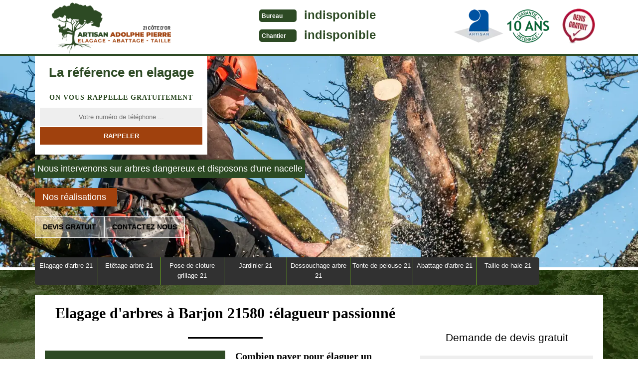

--- FILE ---
content_type: text/html; charset=UTF-8
request_url: https://www.elagage-paysagiste-21.fr/elagage-arbre-elagueur-barjon-21580
body_size: 4813
content:
<!DOCTYPE html>
<html dir="ltr" lang="fr-FR">
<head>
    <meta charset="UTF-8" />
    <meta name=viewport content="width=device-width, initial-scale=1.0, minimum-scale=1.0 maximum-scale=1.0">
    <meta http-equiv="content-type" content="text/html; charset=UTF-8" >
    <title>Elagage d'arbre, elagueur à Barjon tél: 03.59.28.30.80</title>
        <meta name="description" content="Vous cherchez un artisan paysagiste et jardinier à Barjon 21580 pour élaguer vos arbres et arbustes, travail précis et meilleur prix garanti, demandez un devis gratuit.">      
    <link rel="shortcut icon" href="/skins/default/images/favicon.ico" type="image/x-icon">
    <link rel="icon" href="/skins/default/images/favicon.ico" type="image/x-icon">
    <link href="/skins/default/css/style.css" rel="stylesheet" type="text/css"/>
    <link rel="preconnect" href="https://www.googletagmanager.com">
    <link rel="preconnect" href="https://nominatim.openstreetmap.org"></head>
<body class="Desktop ville">
    
    <header class="header"><div id="TopNavigation"><div class="container"><a href="/" title="logo-paysagiste-21-artisan-adolphe-pierre" class="logo"><img loading="lazy" src="/skins/default/images/Logo-artisan-adolphe-pierre.png" alt="paysagiste-artisan-adolphe-pierre"></a><div class="Tels"><p class="tel"><span class="typeTel">Bureau</span><a href="tel:indisponible">indisponible</a></p><p class="tel"><span class="typeTel">Chantier</span><a href="tel:indisponible">indisponible</a></p></div><div class="rightNav"><div class="logoArtisan"><img loading="lazy" src="/skins/default/images/img/logo_artisan.webp" alt="Artisan"/><img loading="lazy" src="/skins/default/images/img/logo_gdecennale.webp" alt="Garantie decennale"/><img loading="lazy" src="/skins/default/images/img/logo_devisGratuit.webp" alt="Devis gratuit"/></div></div></div></div><div id="MiddleNavigation"><div class="homeslider"><div id="diapo_1" class="diapo" style="background-image:url('/skins/default/images/img/elagage-21.webp')"></div><div id="diapo_2" class="diapo" style="background-image:url('/skins/default/images/img/abattage-d-arbres-21.webp')"></div><div id="diapo_3" class="diapo" style="background-image:url('/skins/default/images/img/plantation-et-entretien-jardin-21.webp')"></div></div><div class="RappelSlider"><div class="container"><div class="Inner_rappel"><div class="Slogan"><span>La référence en elagage</span></div><strong>On vous rappelle gratuitement</strong><form action="/message.php" method="post" id="rappel_immediat"><input type="text" name="mail" id="mail2" value=""><input type="hidden" name="type" value="rappel"><input type="text" name="numtel" required="" placeholder="Votre numéro de téléphone ..." class="form-input"><input type="submit" name="OK" value="RAPPELER" class=" btn btn-submit"></form></div><div class="mentions__"><p>Nous intervenons sur arbres dangereux et disposons d'une nacelle</p></div><div class="btn-realisations"><a href="/realisations">Nos réalisations</a></div><div class="boutton-slider"><a href="/devis-gratuit" class="btn btn-cont">Devis gratuit</a><a href="/contact" class="btn btn-cont">Contactez nous</a></div></div></div></div><div id="BotNavigation"><div class="container"><nav class="nav"><ul class="nav-list"><li class="nav-item"><a href="/">Elagage d'arbre 21</a></li><li class="nav-item"><a href="entreprise-etetage-arbre-cote-d-or-21">Etêtage arbre 21</a></li><li class="nav-item"><a href="entreprise-pose-cloture-grillage-cote-d-or-21">Pose de cloture grillage 21</a></li><li class="nav-item"><a href="Entertien-jardin-jardinier-cote-d-or-21">Jardinier 21</a></li><li class="nav-item"><a href="entreprise-dessouchage-arbre-haie-cote-d-or-21">Dessouchage arbre 21</a></li><li class="nav-item"><a href="jardinier-tonte-pelouse-cote-d-or-21">Tonte de pelouse 21</a></li><li class="nav-item"><a href="entreprise-abattage-arbre-cote-d-or-21">Abattage d'arbre 21</a></li><li class="nav-item"><a href="entreprise-taille-haie-cote-d-or-21">Taille de haie 21</a></li></ul></nav></div></div></header>
    <div class="Contenu"><div class="container"><div class="corps"><div class="row"><div class="col-md-8"><div class="mainleft"><h1>Elagage d'arbres à Barjon 21580 :élagueur passionné</h1><div class="Block Block0"><div class="ImgLeft"><img loading="lazy" src="/photos/208484-elagage-barjon-21580-artisan-adolphe-pierre-1.jpg" alt="Elagage  barjon-21580 Artisan Adolphe Pierre"/></div><h2>Combien payer pour élaguer un arbre dans le 21580 ?</h2><p>L'estimation du coût de l'élagage dépend de quelques points à prendre en compte. D'abord, il y a votre situation géographique, l’état ainsi que l'âge et la dimension de l’arbre, sans oublier sa place. Nous allons ensuite choisir les matériels à utiliser selon la hauteur de l'arbre. Le coût de la main d'œuvre sera facturé pas heure de travail de nos élagueurs. Nous vous donnerons une estimation précise pour que puissiez étudier votre budget et décider si le devis vous convient.</p></div><div class="Block Block1"><h2>Élagage d’un arbre : pourquoi ? – Barjon</h2><p>Il faut faire l’élagage d’un arbre afin de diminuer sa hauteur et sa forme. Il faut aussi le réaliser notamment pour l’entretien régulier et la préservation de l’arbre. Le fait de couper les branches permet de fortifier l’arbuste et lui donner une nouvelle forme. C’est bénéfique pour sa prochaine pousse, car l’intervention fera revivre l’arbre et diminuera la quantité des feuilles constituées. L’élagage s’avère être nécessaire pour l’arbre, votre propriété ainsi que votre voisinage. Faites-nous confiance pour un élagage convenant à vos attentes.</p></div><div class="Block Block2"><div class="ImgFull"><img loading="lazy" src="/photos/208484-elagage-21580-2.jpg" alt="Elagage  21580"/><img loading="lazy" src="/photos/208484-elagage-3.jpg" alt="Elagage"/></div><h2>Que faire pour un élagage efficace ? – Barjon</h2><p>La cicatrisation est plus qu'utile après un élagage d'un quelconque arbre. Notre équipe adopte des méthodes techniques et particulières pour avoir une excellente guérison des coupes effectuées. Le choix d'un moment propice pour élaguer est décisif pour Artisan Adolphe Pierre. Ainsi, il faut très bien connaître les vraies caractéristiques de l'arbre à élaguer. En effet, les sèves risquent de dépasser la plaie si les branches coupées ne sont pas traitées. Nos jardiniers utilisent des matériaux professionnels qui offrent de jolies formes à vos arbres.</p></div><div class="Block Block3"><h2>Élaguer les arbres à Barjon : qui contacter ?</h2><p>L'élagage d’arbre ne se fait pas seul, notamment si vous êtes amateurs. Même avec les bons outils, n’avez pas du vertige et surtout prêts pour entamer les travaux, une petite erreur suffit pour aggraver la situation. Plusieurs risques existent dans ce domaine, et nos professionnels les connaissent tous. N’hésitez donc pas à nous appeler. Si vous voulez connaître notre tarif élagage d’arbre, vous pouvez nous contacter pour un devis détaillé. Notre devis est également gratuit et sans engagement de votre part.</p></div><div class="Block Block4"><h2>Un vrai professionnalisme dans un élagage d’arbres – Artisan Adolphe Pierre</h2><p>Il ne faut pas gaspiller le peu qui reste de votre arbre quel que soit la situation. Avant de procéder dans les travaux d'élagage, notre équipe fait le point sur l’état de l'arbre (hauteur, dimension, âge). Nous sommes en mesure de trouver les vrais problèmes rapidement. Car, c'est à partir de ces critères qu'on choisisse les outils à utiliser pour avoir un résultat précis. Les méthodes que notre société élagage d’arbre respecte dans la réalisation de cette étape sont sécurisées et opérantes. </p></div><div class="Block Block5"><h2>Le prix élagage d’arbre chez nous – Barjon</h2><p>Dans la réalisation de l'élagage des arbres, le prix que nous proposons dans le devis peut varier en fonction de quelques critères. Supposons que vous louez des matériaux, et que nous devrons nous charger du débarras des déchets ou l’extraction des insectes nuisibles. Dans ce cas, le prix peut être négociable suivant des facteurs visibles. Nous vous invitons de nous contacter pour plus de détails sur ce service. En tout cas, le coût d’intervention chez Artisan Adolphe Pierre reste abordable pour tous arbres à élaguer.</p></div><div class="Block Block6"><h2>Méthodes de Artisan Adolphe Pierre pour couper vos arbres</h2><p>Nos élagueurs maîtrisent très bien toutes les méthodes en élagage des arbres de toutes essences. Ils interviennent toujours avec des équipements bien appropriés afin de parvenir à un résultat satisfaisant. Après une étude stricte de l’arbre, ils sauront quelles parties doivent être coupées et par quels moyens. Chaque arbre à ses propres caractéristiques, le fait de bien les connaitre assure à nos élagueurs paysagistes une réussite absolue. Confiez-nous votre projet d’élagage à Barjon, nous nous chargerons du reste. Un devis gratuit vous attend. </p></div><div class="Block Block7"><h2>Confier vos travaux à l’entreprise d’élagage à Barjon</h2><p> Êtes-vous à la recherche d’un professionnel pour prendre en charge vos travaux d’élagage d’arbre à Barjon. En tant qu’expert dans le domaine des arbres, Artisan Adolphe Pierre entreprise d’élagage à Barjon dans le 21580  peut répondre à toutes vos demandes. De plus, il possède des savoirs admirables dans ce domaine. Si vous souhaitez que vos travaux d élagage dans le 21580 soient parfaitement maîtrisés, dans ce cas ; n’ayez peur de contacter Artisan Adolphe Pierre dans le 21580 pour vous donner un coup de main. </p></div><div class="Block Block8"><h2>Moment d'élagage – notre paysagiste conseille – Artisan Adolphe Pierre</h2><p>Un élagage se fait tous les 2 ans s’il s’agit d’un arbre de moins de 10 ans. Mais si c’est un arbre plus vieux, autrement dit qui est vieux de 10 à 20 ans, voire plus, la réalisation de l'élagage sera effectuée tous les 4 ou 5 ans. Et ainsi de suite, pour les arbres qui dépassent les vingtaines d’années, il ne faut élaguer que tous les 10 ans. Quoique la période idéale pour l’élagage d’arbre quel que soit son âge est en automne.</p></div></div></div><div class="col-md-4"><div class="mainright"><div class="Devisgratuit"><span>Demande de devis gratuit</span><form action="/message.php" method="post" id="FormDevis"><input type="text" name="mail" id="mail" value=""><input type="text" name="nom" required="" class="form-input" placeholder="Votre Nom"><input type="text" name="code_postal" required="" class="form-input" placeholder="Votre code postal"><input type="text" name="email" required="" class="form-input" placeholder="Votre email"><input type="text" name="telephone" required="" class="form-input" placeholder="Votre téléphone"><textarea name="message" required="" class="form-input" placeholder="Votre message"></textarea><input type="submit" value="Envoyer" class="btn btn-submit"></form></div><div class="coordonne"><span>Nos coordonnées</span><p class="tel"><span class="typeTel">Bureau</span><a href="tel:indisponible">indisponible</a></p><p class="tel"><span class="typeTel">Chantier</span><a href="tel:indisponible">indisponible</a></p></div><div class="Telcontact"></div><div class="MapRight"><span>Nous localiser</span><div class="MapContainer" id="Map"></div><p><i class="icon icon-map"></i>Elagage   Barjon<br/><br/>indisponible</p></div></div></div></div><div class="mainleft Services"><b class="Titre">Autres services</b><div class="Liens"><a href="/entreprise-taille-haie-barjon-21580">Taille de haie Barjon</a><a href="/entreprise-abattage-arbre-barjon-21580">Abattage d'arbre Barjon</a><a href="/jardinier-tonte-pelouse-barjon-21580">Tonte de pelouse Barjon</a><a href="/entreprise-dessouchage-arbre-haie-barjon-21580">Dessouchage arbre Barjon</a><a href="/entertien-jardin-jardinier-barjon-21580">Jardinier Barjon</a><a href="/entreprise-pose-cloture-grillage-barjon-21580">Pose de cloture grillage Barjon 21580</a><a href="/entreprise-etetage-arbre-barjon-21580">Etêtage arbre Barjon 21580</a></div></div></div></div></div>
    <footer id="footer"><div class="container"><a href="/" title="logo-paysagiste-21-artisan-adolphe-pierre" class="logo"><img loading="lazy" src="/skins/default/images/Logo-artisan-adolphe-pierre.png" alt="paysagiste-artisan-adolphe-pierre"></a><p class="adresse">indisponible</p><p class="tel"><span><a href="tel:indisponible">indisponible</a></span>/<span><a href="tel:indisponible">indisponible</a></span></p><p class="copyright">©2023 - 2026 Tout droit réservé - <a href="mentions-legales" title="Mentions légales">Mentions légales</a></p></div></footer>
</body>

<script src="/js/jquery-3.6.0.min.js"></script>
<script src="/js/scripts.js"></script>
<script src="skins/default/js/slick.min.js"></script>


<script type="text/javascript">		
		var Support = 'Desktop';
		$(document).ready(function(){
		// Js lancés une fois la page chargée
			
		          initAnalytics('_');
		
        // Append the mobile icon nav 
        $('.nav-item').has('ul').prepend('<span class="nav-click"><i class="nav-arrow"></i></span>');
        $('.nav-mobile').click(function(){
            $('.nav-list').toggle();
        });
        $('.nav-list').on('click', '.nav-click', function(){
            $(this).siblings('.nav-submenu').toggle();
            $(this).children('.nav-arrow').toggleClass('nav-rotate');
            
        });
		
        $('.homeslider').slick({
          arrows:false,
          fade:true,
          speed:1000,
          autoplay: true,
          autoplaySpeed: 3000,
          pauseOnHover:false,
        });

        $('.Reaslide').slick({
          arrows:false,
          speed:1000,
          autoplay: true,
          autoplaySpeed: 3000,
          pauseOnHover:false,
        });
		});
	</script>
<link rel="stylesheet" href="/js/leaflet/leaflet.css" />
<script src="/js/leaflet/leaflet.js"></script>
<script src="/js/map.js"></script>
<script>initMap('France',16);</script>
</html>


--- FILE ---
content_type: text/css
request_url: https://www.elagage-paysagiste-21.fr/skins/default/css/style.css
body_size: 5606
content:
html {
  -webkit-text-size-adjust: 100%;
  -ms-text-size-adjust: 100%;
  -webkit-tap-highlight-color: transparent;
  -webkit-box-sizing: border-box;
          box-sizing: border-box;
}

*,
*::before,
*::after {
  -webkit-box-sizing: inherit;
          box-sizing: inherit;
}

@-moz-viewport {
  width: device-width;
}

@-ms-viewport {
  width: device-width;
}

@-webkit-viewport {
  width: device-width;
}

@viewport {
  width: device-width;
}

body {
  background: url('../images/img/fond_body.webp') no-repeat center;
  background-size: cover;
  background-attachment: fixed;
  font-family: "Arial", Helvetica, sans-serif;
  font-size: 14px;
  font-weight: 400;
  line-height: 1.5;
  color: #555;
  margin: 0;
}

article,
aside,
details,
figcaption,
figure,
footer,
header,
main,
menu,
nav,
section {
  display: block;
}

figure {
  margin: 0;
}
a {
  background-color: transparent;
  color: inherit;
  text-decoration: none;
  transition: all .3s ease;
}

a:active,
a:hover,
a:focus {
  outline: 0;
  text-decoration: none;
}

img {
	border: 0;
	max-width: 100% !important;
}

p {
  margin-top: 0;
  margin-bottom: 1rem;
}

h1, h2, h3, h4 {
  font-family: serif;
  margin-bottom: 1.5rem;
  margin-top: 0;
  position: relative;
  line-height: 1.1;
  color: #000;
}

h1 {
  font-size: 30px;
}

h2 {
  font-size: 20px;
  margin-bottom: 5px;
}

h3 {
  font-size: 18px;
}

h4 {
  font-size: 16px;
}

@media(max-width: 991px) {
  h1 {
    font-size: 24px;
  }

  h2 {
    font-size: 18px;
  }

  h3 {
    font-size: 16px;
  }

  h4 {
    font-size: 14px;
  }
}
.container {
  padding-right: .9375rem;
  padding-left: .9375rem;
  position: relative;
  margin-right: auto;
  margin-left: auto;
}

.container::after {
  display: table;
  clear: both;
  content: "";
}

@media (min-width: 544px) {
  .container {
    max-width: 576px;
  }
}

@media (min-width: 768px) {
  .container {
    max-width: 720px;
  }
}

@media (min-width: 992px) {
  .container {
    max-width: 960px;
  }
}

@media (min-width: 1200px) {
  .container {
    max-width: 1170px;
  }
}

.clearfix::after {
  display: table;
  clear: both;
  content: "";
}

.row {
  margin-right: -.9375rem;
  margin-left: -.9375rem;
}

.row::after {
  display: table;
  clear: both;
  content: "";
}

.col-xs-1, .col-xs-2, .col-xs-3, .col-xs-4, .col-xs-5, .col-xs-6, .col-xs-7, .col-xs-8, .col-xs-9, .col-xs-10, .col-xs-11, .col-xs-12, .col-sm-1, .col-sm-2, .col-sm-3, .col-sm-4, .col-sm-5, .col-sm-6, .col-sm-7, .col-sm-8, .col-sm-9, .col-sm-10, .col-sm-11, .col-sm-12, .col-md-1, .col-md-2, .col-md-3, .col-md-4, .col-md-5, .col-md-6, .col-md-7, .col-md-8, .col-md-9, .col-md-10, .col-md-11, .col-md-12, .col-lg-1, .col-lg-2, .col-lg-3, .col-lg-4, .col-lg-5, .col-lg-6, .col-lg-7, .col-lg-8, .col-lg-9, .col-lg-10, .col-lg-11, .col-lg-12 {
  position: relative;
  min-height: 1px;
  padding-right: .9375rem;
  padding-left: .9375rem;
}

.col-xs-1, .col-xs-2, .col-xs-3, .col-xs-4, .col-xs-5, .col-xs-6, .col-xs-7, .col-xs-8, .col-xs-9, .col-xs-10, .col-xs-11, .col-xs-12 {
  float: left;
}

.col-xs-1 {
  width: 8.333333%;
}

.col-xs-2 {
  width: 16.666667%;
}

.col-xs-3 {
  width: 25%;
}

.col-xs-4 {
  width: 33.333333%;
}

.col-xs-5 {
  width: 41.666667%;
}

.col-xs-6 {
  width: 50%;
}

.col-xs-7 {
  width: 58.333333%;
}

.col-xs-8 {
  width: 66.666667%;
}

.col-xs-9 {
  width: 75%;
}

.col-xs-10 {
  width: 83.333333%;
}

.col-xs-11 {
  width: 91.666667%;
}

.col-xs-12 {
  width: 100%;
}

@media (min-width: 544px) {
  .col-sm-1, .col-sm-2, .col-sm-3, .col-sm-4, .col-sm-5, .col-sm-6, .col-sm-7, .col-sm-8, .col-sm-9, .col-sm-10, .col-sm-11, .col-sm-12 {
    float: left;
  }
  .col-sm-1 {
    width: 8.333333%;
  }
  .col-sm-2 {
    width: 16.666667%;
  }
  .col-sm-3 {
    width: 25%;
  }
  .col-sm-4 {
    width: 33.333333%;
  }
  .col-sm-5 {
    width: 41.666667%;
  }
  .col-sm-6 {
    width: 50%;
  }
  .col-sm-7 {
    width: 58.333333%;
  }
  .col-sm-8 {
    width: 66.666667%;
  }
  .col-sm-9 {
    width: 75%;
  }
  .col-sm-10 {
    width: 83.333333%;
  }
  .col-sm-11 {
    width: 91.666667%;
  }
  .col-sm-12 {
    width: 100%;
  }
}

@media (min-width: 768px) {
  .col-md-1, .col-md-2, .col-md-3, .col-md-4, .col-md-5, .col-md-6, .col-md-7, .col-md-8, .col-md-9, .col-md-10, .col-md-11, .col-md-12 {
    float: left;
  }
  .col-md-1 {
    width: 8.333333%;
  }
  .col-md-2 {
    width: 16.666667%;
  }
  .col-md-3 {
    width: 25%;
  }
  .col-md-4 {
    width: 33.333333%;
  }
  .col-md-5 {
    width: 41.666667%;
  }
  .col-md-6 {
    width: 50%;
  }
  .col-md-7 {
    width: 58.333333%;
  }
  .col-md-8 {
    width: 66.666667%;
  }
  .col-md-9 {
    width: 75%;
  }
  .col-md-10 {
    width: 83.333333%;
  }
  .col-md-11 {
    width: 91.666667%;
  }
  .col-md-12 {
    width: 100%;
  }
}

@media (min-width: 992px) {
  .col-lg-1, .col-lg-2, .col-lg-3, .col-lg-4, .col-lg-5, .col-lg-6, .col-lg-7, .col-lg-8, .col-lg-9, .col-lg-10, .col-lg-11, .col-lg-12 {
    float: left;
  }
  .col-lg-1 {
    width: 8.333333%;
  }
  .col-lg-2 {
    width: 16.666667%;
  }
  .col-lg-3 {
    width: 25%;
  }
  .col-lg-4 {
    width: 33.333333%;
  }
  .col-lg-5 {
    width: 41.666667%;
  }
  .col-lg-6 {
    width: 50%;
  }
  .col-lg-7 {
    width: 58.333333%;
  }
  .col-lg-8 {
    width: 66.666667%;
  }
  .col-lg-9 {
    width: 75%;
  }
  .col-lg-10 {
    width: 83.333333%;
  }
  .col-lg-11 {
    width: 91.666667%;
  }
  .col-lg-12 {
    width: 100%;
  }
}
/* Slider */
.slick-slider
{
    position: relative;

    display: block;

    -moz-box-sizing: border-box;
         box-sizing: border-box;

    -webkit-user-select: none;
       -moz-user-select: none;
        -ms-user-select: none;
            user-select: none;

    -webkit-touch-callout: none;
    -khtml-user-select: none;
    -ms-touch-action: pan-y;
        touch-action: pan-y;
    -webkit-tap-highlight-color: transparent;
}

.slick-list
{
    position: relative;

    display: block;
    overflow: hidden;

    margin: 0;
    padding: 0;
}
.slick-list:focus
{
    outline: none;
}
.slick-list.dragging
{
    cursor: pointer;
    cursor: hand;
}

.slick-slider .slick-track,
.slick-slider .slick-list
{
    -webkit-transform: translate3d(0, 0, 0);
       -moz-transform: translate3d(0, 0, 0);
        -ms-transform: translate3d(0, 0, 0);
         -o-transform: translate3d(0, 0, 0);
            transform: translate3d(0, 0, 0);
}

.slick-track
{
    position: relative;
    top: 0;
    left: 0;

    display: block;
}
.slick-track:before,
.slick-track:after
{
    display: table;

    content: '';
}
.slick-track:after
{
    clear: both;
}
.slick-loading .slick-track
{
    visibility: hidden;
}

.slick-slide
{
    display: none;
    float: left;

    height: 100%;
    min-height: 1px;
}
[dir='rtl'] .slick-slide
{
    float: right;
}
.slick-slide img
{
    display: block;
}
.slick-slide.slick-loading img
{
    display: none;
}
.slick-slide.dragging img
{
    pointer-events: none;
}
.slick-initialized .slick-slide
{
    display: block;
}
.slick-loading .slick-slide
{
    visibility: hidden;
}
.slick-vertical .slick-slide
{
    display: block;

    height: auto;

    border: 1px solid transparent;
}
/* Fin slick */
/*------------------------------------*\
    Header
\*------------------------------------*/
#TopNavigation {
	background: #fff;
	position: fixed;
    height: 112px;
    width: 100%;
    z-index: 1000;
}
.Mobile #TopNavigation {
	height: 92px;
}
#TopNavigation:after {
	content: "";
	display: block;
    position: relative;
    top: -4px;
    height: 4px;
    background: #2d4a24;
}
.Tablet #TopNavigation:after {
  top: 0px;
}
.leaf {
  background: url(../images/img/leaf.webp) no-repeat;
  height: 82px;
  width: 82px;
  float: left;
  background-size: contain;
  margin-right: -28px;
  position: relative;
  z-index: 15;
}
@media(max-width: 991px) {
  .leaf {
    display: none;
  }
}
.logo {
    color: #fff;
    float: left;
    padding: 0 0 0 15px;
    text-align: center;
    font-family: serif;
    width: 300px;
    height: 112px;
    position: relative;
    z-index: 1;
}
a.logo img {
    width: 250px;
    height: 110px;
    object-fit: contain;
}
.Mobile a.logo img {
    width: 250px;
    height: 92px;
    object-fit: contain;
}
.Mobile .logo {
    height: 96px;
}
@media(max-width: 991px) {
  #TopNavigation .container {
    padding: 0;
  }
  .logo {
  width: 77%;
  text-align: initial;
}
}
.logo > span {
	display: block;
    font-size: 36px;
    line-height: 20px;
}
.Mobile .logo > span {
  line-height: 28px;
}
.logo > strong {
	letter-spacing: 2px;
    font-size: 10px;
	display: block;
    color: #000;
    text-transform: uppercase;
    line-height: 40px;
}
.Mobile .logo > strong {
  letter-spacing: 0;
}
.Mobile #footer .logo > strong {
  line-height: 32px;
}
.Slogan {
  background:#fff;
}
.Tels {
  float: left;
  margin-left: 150px;
  margin-top: 10px;
}
.Tablet .Tels {
  float: right; 
  position: fixed;
  width: 100%;
  text-align: center;
  top: 110px;
  background: #fff;
  left: 0;
  margin: 0;
  display: flex;
  justify-content: space-around;
  padding: 20px 0;
}
.Tels p {
  font-size: 24px;
}
.Tels .typeTel {
  width:75px;
}
.Mobile .typeTel {
  font-size: 12px;
}
.Slogan > span {
	font-family: 'Calibri', sans-serif;
	display: block;
    padding: 20px 0;
    font-size: 26px;
    color: #2d4a24;
    font-weight: bold;
    text-align: center;
}
.rightNav {
	float: right;
	position: relative;
	margin-top: 10px;
}
.logoArtisan {
  margin-top: 7px;
}
.Tablet .logoArtisan {
  margin-top: 7px;
  display: none;
}
.logoArtisan img {
    width: 100px;
    height: 70px;
    object-fit: contain;
}
@media(max-width: 991px) {
  .Slogan {
    float: left;
    line-height: 20px;
    margin-left: 2rem;
    width: 150px;
  }
  .Slogan > span {
    font-size: 24px;
  }
}
@media(max-width: 991px) {
  .logoArtisan {
    display: none;
  }
}
@media(max-width: 991px) {
  .Slogan {
    display: none;
  }
  .rightNav {
    margin-right: 15px;
  }
}
.Tablet .Slogan {
  width: 100%;
  margin-left: 0;
}
/* Navigation */
#BotNavigation .container {
  position: static;
}
.nav {
	position:relative;
}
.nav-list {
	list-style: none;
	padding-left: 0;
	text-align:left;
	margin: -25px 0;
}
.nav-list:after {
	content: "";
	clear:both;
	display: table;
}
.nav-item { 
  background: #313131;
	border-right: 1px solid #6CB118;
	float:left;
	zoom:1;
	position:relative;
	text-align: center;
	width: 11.1%;
  transition: all .3s ease;
}
.nav-item:first-child {
	border-radius: 5px 0 0 5px; 
}
.nav-item:last-child {
	border-right: none;
	border-radius: 0 5px 5px 0; 
}
.nav-item a {
	font-size: 13px;
	display: block;
  color: #FFF;
  padding: 7px 0px;
  height: 55px;
line-height: 20px;
}
.nav-item.active,
.nav-item:hover,
.nav-item:focus {
  background-image: linear-gradient(to bottom, #78C71A, #2d4a24);
  background-image: -webkit-gradient(linear, 50% 0%, 50% 100%, color-stop(0%, #78C71A),color-stop(100%, #2d4a24));
  background-image: -moz-linear-gradient(to bottom, #78C71A, #2d4a24);
  background-image: -webkit-linear-gradient(to bottom, #78C71A, #2d4a24);
}
.nav-item.active > a,
.nav-item:hover > a,
.nav-item:focus > a {
  color: #fff;
}
.nav-item:hover .nav-submenu {
	display:block;
}
.nav-submenu {
	display:none;
	position:absolute;
	left:0;
	width:180px;
}
.nav-submenu-item a {
	background:#2d4a24 ;
	display:block;
	padding:15px;
}
.nav-submenu-item a:hover {
}

.nav-mobile {
	display:none; 
	cursor:pointer;
  margin-top: 15px;
	background:#2d4a24  url(../images/bars.png) no-repeat center center;
	background-size:25px;
	height:50px;
	width:50px;
}
.Tablet .nav-mobile {
  float: right;
  display: table;
  margin-top: -54%;
}
.nav-click {
	position:absolute;
	top:0;
	right:0;
	display:none;
	height:49px;
	width:50px;
	cursor:pointer;
}
.nav-click i {
	display:block;
	height:48px;
	width:48px;
	background:url(../img/drop.svg) no-repeat center center;
	background-size:20px;
}
.nav-click:hover {
}
.nav-rotate {
	-webkit-transform:rotate(180deg);
	-moz-transform:rotate(180deg);
	-ms-transform:rotate(180deg);
	-o-transform:rotate(180deg);
	transform:rotate(180deg);
}

@media only screen and (max-width: 991px) {
	.nav-mobile {
		display:block;
	}
	.nav {
    position: fixed;
    right: 0;
    top: 175px;
    width: 100%;
    z-index: 1000;
}
	.nav-list {
    background-image: -webkit-gradient(linear, 50% 0%, 50% 100%, color-stop(0%, #78C71A),color-stop(100%, #78C71A));
    background-image: -moz-linear-gradient(top, #78C71A,#78C71A);
    background-image: -webkit-linear-gradient(top, #78C71A,#78C71A);
    background-image: linear-gradient(to bottom, #78C71A,#78C71A);
		display:none;
    margin: 0;
	}
	.nav-item { 
    border-bottom: 1px solid #fff;
		width:100%;
		float:none;
    text-align: left;
	}
  .nav-item:first-child,
  .nav-item:last-child {
    border-radius: 0
  }
  .nav-item:last-child {
    border-bottom: none;
  }
	.nav-item > a {
		padding:15px;
	}
	.nav-click {
		display:block;
	}
	.nav-mobile-open {
		border-radius:5px 5px 0 0;
		-webkit-border-radius:5px 5px 0 0;
		-moz-border-radius:5px 5px 0 0;
	}
	.nav-item:hover .nav-submenu {
		display:none;
	}
	.nav-submenu {
		position:static;
		width:100%;
	}
}
@media only screen and (max-width: 991px) {
  .nav {
    width: 100%;
  }
}

/*------------------------------------*\
    Contenu 
\*------------------------------------*/
/* Homeslider */
#MiddleNavigation {
    padding-top: 86px;
    background: #eee;
    border-bottom: 5px solid #fff;
}
.homeslider {
    height: 450px;
    overflow: hidden;
}
.diapo {
    height: 455px;
    background-size: cover;
    background-repeat: no-repeat;
    background-position: center 26%;
}
#diapo_1.diapo {
  background-position: center 60%;
}
#diapo_2.diapo {
  background-position: center 78%;
}
#diapo_3.diapo {
  background-position: center 42%;
}
.RappelSlider {
	position: absolute;
    top: 86px;
    width: 100%;
}
.Mobile .RappelSlider {
    top: 175px;
}
.Inner_rappel {
  clear:both;
	background: #fff;
  width: 346px;
  text-align: center;
  padding: 20px 10px;
  /*margin-left: 15px;*/
}
.Inner_rappel > strong {
	display: block;
    font-family: serif;
    text-transform: uppercase;
    letter-spacing: 1px;
    margin-bottom: 10px;
    color: #2d4a24;
}
@media(max-width: 991px) {
  .RappelSlider {
    top: 150px;
  }
  .Inner_rappel {
    margin: 0 auto;
  }
}
@media(max-width: 991px) {
  .Inner_rappel {
    width: 100%;
  }
}

/* Contenu */
.corps {
  margin-top: 20px;
}
@media(min-width: 768px) {
  .corps {
  	background: #fff;
    margin: 20px 0;
  	padding: 20px;
  }
}

.mainleft h1 {
	text-align: center;
}
.mainleft h1:after {
	content: "";
	background: #000;
	display: block;
	height: 3px;
	margin: 2rem auto 0;
	width: 150px;
}
.block_1 > .clearfix {
	background: #2d4a24;
	margin-left: -20px;
}
#TextBlock {
	background: #fff;
}
#ImgBlock img {
	padding-top: 15px;
}
@media(max-width: 991px) {
  .block_1 > .clearfix {
    background: none;
  }
  #ImgBlock {
    background: #2d4a24;
    margin-bottom: 20px;
    padding-bottom: 10px;
    text-align: center;
  }
  #ImgBlock img {
    width: 100%;
  }
}
@media(max-width: 991px) {
  .block_1,
  .block_3,
  .block_1 h2,
  .block_3 h2 {
    color: #fff;
  }
}
.block_2 {
    margin: 3rem 0;
}
.block_2 .Item_Block {
  background: #f7f7f7;
  padding: 20px;
  margin-left: -20px;
}
.block_3 {
  text-align: center;
}
.block_3 img {
  display: block;
  margin: 0 auto 1.5rem;
}
@media(min-width: 768px) {
  .pr15 {
    padding-right: 15px;
  }
}
@media(max-width: 991px) {
  .mainright {
    background: #fff;
    margin: 0 -15px;
    padding: 1px 20px 20px;
  }
  .block_1 > .clearfix {
    margin-left: 0;
  }
  #TextBlock {
    background: none;
    padding: 0;
  }
  .block_2 {
    margin-top: 0;
  }
  .block_2 .Item_Block {
    margin-right: -15px;
    margin-left: -15px;
  }
  .block_3 p {
    text-align: justify !important;
  }
}

/* Main right */
@media(max-width: 991px) {
  .Devisgratuit {
    padding: 20px!important;
    background: #fff;
  }
  .Devisgratuit h3 {
    font-size: 24px;
    text-align: center;
  }
}
#mail,
#mail2 {
	display: none !important;
}
.form-input {
	background: #eee;
    border: 1px solid #eee;
    color: #000;
    display: block;
    outline: 0 !important;
    margin-bottom: 10px;
    padding: 10px 5px;
    width: 100%;
    -webkit-appearance: none;
}
textarea.form-input {
	height: 75px;
}
.btn {
	font-weight: bold;
	border: none;
    color: #fff;
    padding: 10px;
}
.btn-submit {
  background: #a0410d;
	outline: 0 !important;
	display: block;
	cursor: pointer;
    width: 100%;
}
#rappel_immediat .form-input {
	text-align: center;
}
#rappel_immediat .btn-submit {
	text-align: center;
	margin-top: -8px;
}

/* Coordonnee */
.coordonne {
  margin-top: 30px;
}
.coordonne h3 {
  margin-bottom: 5px;
}

.tel {
  color: #2d4a24;
	font-size: 30px;
  font-weight: bold;
  margin-bottom: 0;
  line-height: 40px;
}
.typeTel {
  background: #2d4a24;
  height: 25px;
  line-height: 27px;
  border-radius: 5px;
  color: #fff;
  display: inline-block;
  font-size: 12px;
  padding: 0 5px;
  margin-right: 15px;
  width: 20%;
  vertical-align: middle;
}
.email {
  display: block;
    border-bottom: 1px dashed #ccc;
    border-top: 1px dashed #ccc;
    padding: 5px 0;
    margin-top: 10px;
    text-align: center;
    color: #000;
}
@media(max-width: 991px) {
  .tel {
    font-size: 20px;
  }
  .typeTel {
    font-size: 8px;
  }
  .email {
    font-size: 12px;
  }
}
.Tablet .typeTel {
    font-size: 11px;
  }
/* Map */
.MapRight {
  margin: 30px 0;
}
.MapRight h3 {
  margin-bottom: 5px;
}
.MapRight > p {
  border-bottom: 1px solid;
  margin-bottom: 5px;
}
.MapContainer {
  background: #eee;
  height: 250px;
}
@media(max-width: 991px) {
  .MapRight > p {
    font-size: 12px;
  }
}

/* Realisations */
.Reaslide {
  border: 5px solid #2d4a24;
  background: #2d4a24;
  text-align: center;
}
.Reaslide a {
  display: block;
}
@media(max-width: 991px) {
  .Reaslide img {
    width: 100% !important;
  }
}

/* Footer */
#footer {
	background: rgba(4, 4, 4, 0.5);
    padding: 25px 0;
    text-align: center;
}
#footer .leaf {
  float: none;
    display: block;
  margin: 0 auto;
}
#footer .logo {
    background: none;
    border-bottom: 5px solid #2d4a24;
    float: none;
    display: block;
    margin: 0 auto 10px;
    background: #fff;
}
.Mobile #footer .logo {
  height: 100px;
}
#footer .logo > strong {
  color: #79DE37;
}
.adresse {
    color: #fff;
    font-size: 16px;
    margin-bottom: 0;
}
#footer .tel {
  color: #fff;
  font-size: 24px;
}
#footer .tel > span {
  margin: 0 15px;
}
.copyright {
  color: #fff;
  text-transform: uppercase;
  letter-spacing: 2px;
  font-family: serif;
  font-size: 12px;
  font-weight: bold;
  margin-bottom: 0;
}
.copyright > a {
  color: #fff;
}
@media(max-width: 991px) {
  #footer .tel > span {
    display: block;
    margin: 0;
  }
  .copyright > a {
    display: block;
  }
}

.ImgLeft {
  background: #2d4a24;
  float:left;
  padding:20px;
  margin-right:20px;
  width:50%;
}
.Mobile .ImgLeft {
  width: 100%;
  height: 100%;
}
.ImgLeft img {
    width: 100%;
    height: 100%;
    object-fit: contain;
}
.Mobile .ImgLeft img {
  width: 100%;
  height: 100%;
  object-fit: contain;
}
.ImgFull img {
  width: 48%;
  height: 100%;
  object-fit: cover;
}
.ImgFull img:first-child {
  margin-right:2%;
} 

.Services .Titre {
  display: block;
}

.Services a {
  display: block;
}
.Services a:hover {
  text-decoration:underline;
}

.Block1 {
  clear:both;
  margin-top:40px;
}


.Desktop .Services .Liens {
  -moz-column-count:3;
  -moz-column-rule: 1px solid #cecece;
  -ie-column-count:3;
  -ie-column-rule: 1px solid #cecece;
  -webkit-column-count:3;
  -webkit-column-rule: 1px solid #cecece;
  column-count:3;
  column-rule: 1px solid #cecece;  
}

.Mobile .Tels {
    margin: 0px;
    float: none;
    position: absolute;
    top: 92px;
    background: #fff;
    text-align: center;
    right: 15px;
    width: 100%;
    left: 0;
    padding: 2px;
}
body.Desktop.mentions {
    background: #fff;
}
body.Mobile.mentions ol {
    padding: 20px;
}
.Tablet.mentions {
  background: #fff;
}
.Mobile .Contenu { background:  #fff; }
.mentions h2 {
    background: #fff;
    padding: 25px 0;
}
.mentions ol {
    background: #fff;
    margin-top: -5px;
}
.Desktop .mentions ol {
  padding: 30px;
}
.mentions .nav {
    margin-bottom: 50px;
}
.Desktop h2.not_link {
    text-align: center;
    color: #fff;
    font-size: 60px;
    padding: 25px 0;
}
.Devisgratuit h3 {
    text-align: center;
    font-size: 26px;
    color: #fff;
}
.Devisgratuit {
    padding: 50px 0;
}
.mentions__ {
    background: #2d4a24;
    color: #fff;
    padding: 5px;
    text-align: center;
    display: inline-block;
    margin-top: 10px;
    font-size: 18px;
}
.mentions__ p {
    padding: 0;
    margin: 0;
}
.Devisgratuit > span:first-child , .coordonne > span:first-child , .MapRight > span:first-child {
    display: block;
    color: #000;
    text-align: center;
    font-size: 21px;
    margin-bottom: 1em;
}
.Mobile .Liens a {
    height: 50px;
    color: #000;
    font-size: 13px;
}
.Mobile .Liens a:first-child {
  margin-top: 25px;
}
.Mobile .Services .Titre {
    display: block;
    text-align: center;
    font-size: 21px;
}
.btn-realisations {
    display: block; 
    background: #a0410d;
    color: #fff;
    padding: 5px 15px;
    font-size: 18px;
    width: 165px;
    margin-top: 20px;
}

b.titre-album {
    font-size: 30px;
    color: #fff;
}
.bloc-realisations {
    display: grid;
    grid-template-columns: repeat(4, 1fr);
    gap: 15px;
    margin: 20px 0;
}
.Mobile .bloc-realisations {
    display: grid;
    grid-template-columns: repeat(1, 1fr);
    gap: 15px;
    margin: 20px 0;
}
div#realisations {
    padding: 40px 0;
}
.swipebox img {
  width: 100%;
  height: 280px;
  object-fit: cover;
}

/*============================
CONTACT & DEVIS
============================*/

.contact-content {
    display: grid;
    grid-template-columns: 50% 50%;
    align-items: center;
    justify-content: space-between;
    padding: 50px;
    background: #fff;
    margin: 50px 0;
}
.Mobile .contact-content {
    display: block;
    margin-top: 50px;
    padding: 20px;
}
.Mobile .adr-map {
    padding: 20px 0;
}
.Tablet .contact-content {
  padding: 20px;
  margin-top: 50px;
}
.coordonne_cont img {
    width: 20px;
    height: 20px;
    object-fit: contain;
}
.coordonne_cont {
    display: flex;
    flex-wrap: wrap;
    max-width: 100%;
    justify-content: center;
    gap: 20px;
    margin-bottom: 30px;
}
.ContactezNous b {
    font-size: 20px;
}
.ContactezNous-h1 {
    color: #a0410d;
    text-transform: uppercase;
    font-weight: 600;
    font-family: Calibri;
    font-size: 32px;
}
.adr-map {
    padding: 0 40px;
}
.coordonne_cont a {
    color: #333;
    font-weight: 600;
    display: flex;
    align-items: center;
}
.ContactezNous {
    text-align: center;
}
.devis .Devisgratuit-h3 {
  font-size: 32px;
  margin: 20px 0;
  text-align: center;
  font-weight: 600;
  color: #fff;
}
.Mobile.devis .Devisgratuit-h3 {
    font-size: 24px;
}
.devis .Devisgratuit {
    width: 80%; 
    margin: 50px auto 30px;
    text-align: center;
}
body.Desktop.devis .btn-submit {
    max-width: 48%;
    margin: auto;
}
body.Mobile.devis .Devisgratuit {
    display: block;
    width: 100%;
    padding: 175px 0 0;
    margin-top: 0;
    background: none;
}
.Tablet.devis .Devisgratuit {
  margin-top: 0;
  background: none;
}
body.Mobile.devis div#devisGratuit {
    display: none;
}

a.btn.btn-cont {
    background: rgba(255, 255, 255, .3);
    color: #000;
    border-radius: 0;  
    margin-top: 20px;
    text-transform: uppercase;
    border: solid 1px#fff;
    font-weight: 600;
    padding: 10px 15px;
    font-size: 14px;
}
.boutton-slider {
    display: flex;
    flex-wrap: wrap;
    gap: 10px;  
}
.Mobile .boutton-slider { 
    justify-content: center; 
}
.contact .ContactezNous #FormDevis {
    display: block!important;
}
.contact-content div#Map {
    height: 450px;
    width: 100%;
}
.Mobile .contact-content div#Map {
    height: 300px;
    width: 100%;
}
.ContactezNous svg,
.ContactezNous img{
    width: 20px;
    height: 20px;
    object-fit: contain;
}
 
.Tablet .corps > .row > div {
  max-width: 100%;
  flex: 0 0 100%;
}
.Tablet .competences > .row > div {
  max-width: 25%;
  flex: 0 0 25%;
}
.Tablet .mainright .Devisgratuit {
  display: none;
}
.Tablet .ImgLeft {
  display: none;
}
.Mobile .twoBox img {
    width: 100%;
    height: 185px;
    object-fit: cover;
}
.Tablet #TopNavigation .container {
  display: flex;
  align-items: center;
  justify-content: space-between;
  max-width: 100%;
}
.Tablet .rightNav {
  float: right;
  position: relative;
  margin-top: 29px;
  right: 0;
}
.Tablet .RappelSlider {
  top: 185px;
}
.Tablet .Services .Liens{
  column-count: 2;
}
.Tablet .corps > .row > div {
  max-width: 100%;
  flex: 0 0 100%;
  width: 100%;
}
.Tablet .coordonne {
  text-align: center;
}
.Tablet #footer .tel {
  display: flex;
  justify-content: center;
  margin: 20px 0;
  gap: 30px;
}
.Tablet #footer .logo {
  width: 300px;
}
/*----------------------------------------------------------
MENTIONS
---------------------------------------------------------*/
.mentions h2 {
    padding: 20px;
    font-size: 28px;
    font-weight: 600;
}
.mentions ol {
    max-width: 100%;
    width: 80%;
    margin: auto;
    padding: 0 0 30px;
}
body.Mobile.mentions ol {
    width: 100%; 
    padding:0 20px 20px;
}
/* MESSAGES */

div#Messages {
    text-align: center;
    background-color: #000;    
    padding: 10px;
    width: 100%;
    z-index: 99999;
    position: fixed;
    top: 0;
    left: 0;
}

div#Messages p {
    margin: 0;
    color: #fff;     
    font-size: 20px;
}
.Tablet div#Messages p,
.Mobile div#Messages p {
    font-size:14px;
}